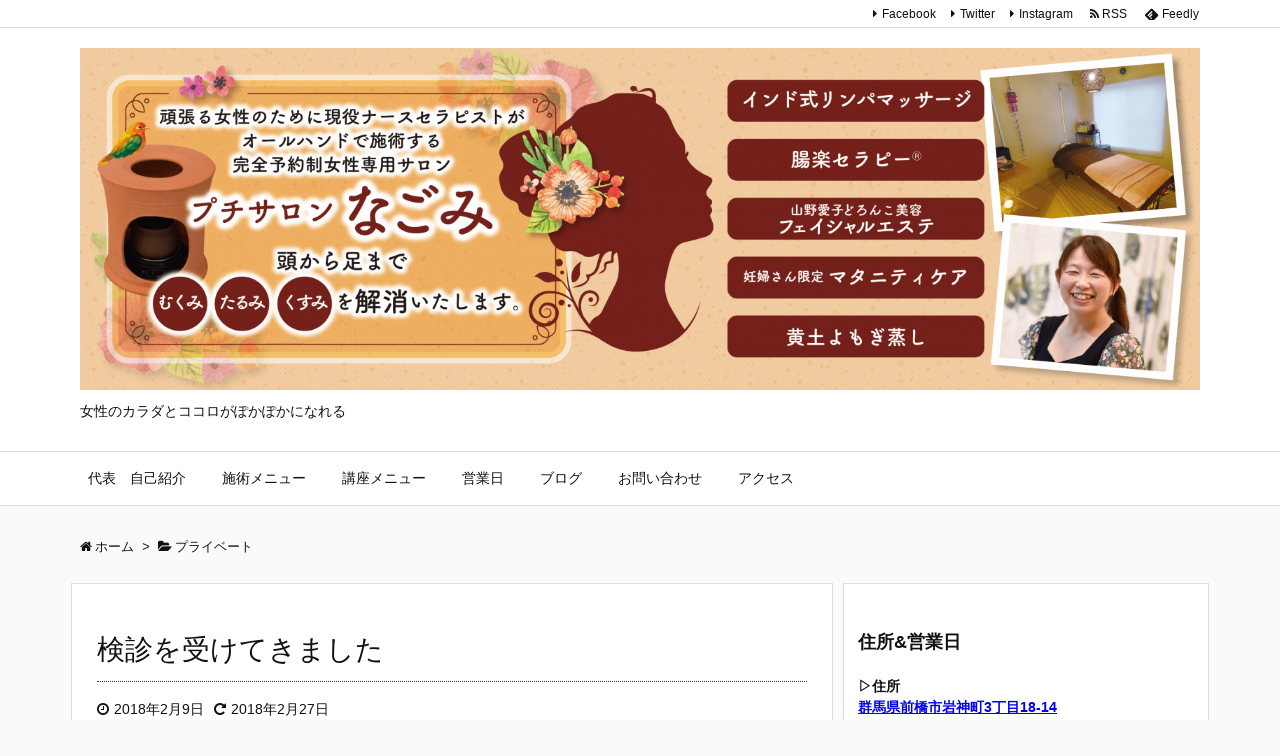

--- FILE ---
content_type: text/html; charset=UTF-8
request_url: https://nagomi-maebashi.com/2018/02/09/post-32/
body_size: 14378
content:
<!DOCTYPE html>
<html lang="ja" itemscope itemtype="http://schema.org/WebPage">
<head prefix="og: http://ogp.me/ns# article: http://ogp.me/ns/article# fb: http://ogp.me/ns/fb#">
<meta charset="UTF-8" />
<meta http-equiv="X-UA-Compatible" content="IE=edge" />
<meta name="viewport" content="width=device-width, initial-scale=1, user-scalable=yes" />
<title>検診を受けてきました | 群馬前橋　プチサロンなごみ</title>
<link rel='dns-prefetch' href='//ajax.googleapis.com' />
<link rel='dns-prefetch' href='//s0.wp.com' />
<link rel='dns-prefetch' href='//s.w.org' />
<meta name="description" content="こんにちは。 初めてのワードプレスでの投稿が検診話題ですが（笑） &nbsp; 今日は人生初めての乳がん検診に行ってきました。 時間がとれたので、子宮がん検診も！ 自分で自分を誉めたいっ。 &amp;nbsp..." />
<meta property="og:type" content="article" />
<meta property="og:url" content="https://nagomi-maebashi.com/2018/02/09/post-32/" />
<meta property="og:title" content="検診を受けてきました | 群馬前橋　プチサロンなごみ" />
<meta property="og:description" content="こんにちは。 初めてのワードプレスでの投稿が検診話題ですが（笑） &nbsp; 今日は人生初めての乳がん検診に行ってきました。 時間がとれたので、子宮がん検診も！ 自分で自分を誉め..." />
<meta property="og:image" content="https://i2.wp.com/nagomi-maebashi.com/wp-content/uploads/2018/02/image-1.jpeg?fit=400%2C299&ssl=1" />
<meta property="og:site_name" content="群馬前橋　プチサロンなごみ" />
<meta property="og:locale" content="ja_JP" />
<meta property="article:section" content="プライベート" />
<meta property="article:published_time" content="2018-02-09T15:45:31Z" />
<meta property="article:modified_time" content="2018-02-27T19:15:12Z" />
<meta name="twitter:card" content="summary" />
<meta name="twitter:domain" content="nagomi-maebashi.com" />
<link rel="canonical" href="https://nagomi-maebashi.com/2018/02/09/post-32/" />
<link rel='shortlink' href='https://wp.me/p9K4Qa-w' />
<link rel="pingback" href="https://nagomi-maebashi.com/xmlrpc.php" />
<link rel="author" href="https://nagomi-maebashi.com/author/nagomi/" />
<link rel="alternate" type="application/rss+xml" title="群馬前橋　プチサロンなごみ RSS Feed" href="https://nagomi-maebashi.com/feed/" />
<link rel="alternate" type="application/atom+xml" title="群馬前橋　プチサロンなごみ Atom Feed" href="https://nagomi-maebashi.com/feed/atom/" />
<link rel="preload" as="font" type="font/woff2" href="//nagomi-maebashi.com/wp-content/themes/luxeritas/fonts/fontawesome-webfont.woff2" crossorigin />
<link rel="preload" as="font" type="font/woff" href="//nagomi-maebashi.com/wp-content/themes/luxeritas/fonts/icomoon/fonts/icomoon.woff" crossorigin />
<link rel="icon" href="https://nagomi-maebashi.com/wp-content/themes/luxeritas/images/favicon.ico" />
<link rel="apple-touch-icon-precomposed" href="https://nagomi-maebashi.com/wp-content/themes/luxeritas/images/apple-touch-icon-precomposed.png" />
<link rel="stylesheet" id="luxe-css" href="//nagomi-maebashi.com/wp-content/themes/luxeritas/style.min.css?v=1768498820" media="all" />
<noscript><link rel="stylesheet" id="nav-css" href="//nagomi-maebashi.com/wp-content/themes/luxeritas/styles/nav.min.css?v=1768498820" media="all" /></noscript>
<noscript><link rel="stylesheet" id="async-css" href="//nagomi-maebashi.com/wp-content/themes/luxeritas/style.async.min.css?v=1768498820" media="all" /></noscript>
<link rel="stylesheet" id="contact-form-7-css" href="//nagomi-maebashi.com/wp-content/plugins/contact-form-7/includes/css/styles.css" media="all" />
<link rel="stylesheet" id="social-logos-css" href="//nagomi-maebashi.com/wp-content/plugins/jetpack/_inc/social-logos/social-logos.min.css" media="all" />
<link rel="stylesheet" id="jetpack_css-css" href="//nagomi-maebashi.com/wp-content/plugins/jetpack/css/jetpack.css" media="all" />
<script>if (document.location.protocol != "https:") {document.location = document.URL.replace(/^http:/i, "https:");}</script><script src="//ajax.googleapis.com/ajax/libs/jquery/1.12.4/jquery.min.js"></script>
<script>
/* <![CDATA[ */
var related_posts_js_options = {"post_heading":"h4"};
/* ]]> */
</script>
<script src="//nagomi-maebashi.com/wp-content/plugins/jetpack/_inc/build/related-posts/related-posts.min.js"></script>
<script src="//nagomi-maebashi.com/wp-content/themes/luxeritas/js/luxe.async.min.js?v=1768498820" async defer></script>
<script src="//nagomi-maebashi.com/wp-content/themes/luxeritas/js/luxe.min.js?v=1768498820" async defer></script>
<link rel='https://api.w.org/' href='https://nagomi-maebashi.com/wp-json/' />
<link rel="alternate" type="application/json+oembed" href="https://nagomi-maebashi.com/wp-json/oembed/1.0/embed?url=https%3A%2F%2Fnagomi-maebashi.com%2F2018%2F02%2F09%2Fpost-32%2F" />
<link rel="alternate" type="text/xml+oembed" href="https://nagomi-maebashi.com/wp-json/oembed/1.0/embed?url=https%3A%2F%2Fnagomi-maebashi.com%2F2018%2F02%2F09%2Fpost-32%2F&#038;format=xml" />

<link rel='dns-prefetch' href='//v0.wordpress.com'/>
<link rel='dns-prefetch' href='//widgets.wp.com'/>
<link rel='dns-prefetch' href='//s0.wp.com'/>
<link rel='dns-prefetch' href='//0.gravatar.com'/>
<link rel='dns-prefetch' href='//1.gravatar.com'/>
<link rel='dns-prefetch' href='//2.gravatar.com'/>
<link rel='dns-prefetch' href='//i0.wp.com'/>
<link rel='dns-prefetch' href='//i1.wp.com'/>
<link rel='dns-prefetch' href='//i2.wp.com'/>
<style>img#wpstats{display:none}</style>
<!-- Jetpack Open Graph Tags -->
<meta property="og:type" content="article" />
<meta property="og:title" content="検診を受けてきました" />
<meta property="og:url" content="https://nagomi-maebashi.com/2018/02/09/post-32/" />
<meta property="og:description" content="こんにちは。 初めてのワードプレスでの投稿が検診話題ですが（笑） &nbsp; 今日は人生初めての乳がん検診に&hellip;" />
<meta property="article:published_time" content="2018-02-09T06:45:31+00:00" />
<meta property="article:modified_time" content="2018-02-27T10:15:12+00:00" />
<meta property="og:site_name" content="群馬前橋　プチサロンなごみ" />
<meta property="og:image" content="https://i2.wp.com/nagomi-maebashi.com/wp-content/uploads/2018/02/image-1.jpeg?fit=400%2C299&amp;ssl=1" />
<meta property="og:image:width" content="400" />
<meta property="og:image:height" content="299" />
<meta property="og:locale" content="ja_JP" />
<meta name="twitter:text:title" content="検診を受けてきました" />
<meta name="twitter:image" content="https://i2.wp.com/nagomi-maebashi.com/wp-content/uploads/2018/02/image-1.jpeg?fit=400%2C299&#038;ssl=1&#038;w=640" />
<meta name="twitter:card" content="summary_large_image" />
		<script>
			window._wpemojiSettings = {"baseUrl":"https:\/\/s.w.org\/images\/core\/emoji\/2.4\/72x72\/","ext":".png","svgUrl":"https:\/\/s.w.org\/images\/core\/emoji\/2.4\/svg\/","svgExt":".svg","source":{"concatemoji":"https:\/\/nagomi-maebashi.com\/wp-includes\/js\/wp-emoji-release.min.js"}};
			!function(a,b,c){function d(a,b){var c=String.fromCharCode;l.clearRect(0,0,k.width,k.height),l.fillText(c.apply(this,a),0,0);var d=k.toDataURL();l.clearRect(0,0,k.width,k.height),l.fillText(c.apply(this,b),0,0);var e=k.toDataURL();return d===e}function e(a){var b;if(!l||!l.fillText)return!1;switch(l.textBaseline="top",l.font="600 32px Arial",a){case"flag":return!(b=d([55356,56826,55356,56819],[55356,56826,8203,55356,56819]))&&(b=d([55356,57332,56128,56423,56128,56418,56128,56421,56128,56430,56128,56423,56128,56447],[55356,57332,8203,56128,56423,8203,56128,56418,8203,56128,56421,8203,56128,56430,8203,56128,56423,8203,56128,56447]),!b);case"emoji":return b=d([55357,56692,8205,9792,65039],[55357,56692,8203,9792,65039]),!b}return!1}function f(a){var c=b.createElement("script");c.src=a,c.defer=c.type="text/javascript",b.getElementsByTagName("head")[0].appendChild(c)}var g,h,i,j,k=b.createElement("canvas"),l=k.getContext&&k.getContext("2d");for(j=Array("flag","emoji"),c.supports={everything:!0,everythingExceptFlag:!0},i=0;i<j.length;i++)c.supports[j[i]]=e(j[i]),c.supports.everything=c.supports.everything&&c.supports[j[i]],"flag"!==j[i]&&(c.supports.everythingExceptFlag=c.supports.everythingExceptFlag&&c.supports[j[i]]);c.supports.everythingExceptFlag=c.supports.everythingExceptFlag&&!c.supports.flag,c.DOMReady=!1,c.readyCallback=function(){c.DOMReady=!0},c.supports.everything||(h=function(){c.readyCallback()},b.addEventListener?(b.addEventListener("DOMContentLoaded",h,!1),a.addEventListener("load",h,!1)):(a.attachEvent("onload",h),b.attachEvent("onreadystatechange",function(){"complete"===b.readyState&&c.readyCallback()})),g=c.source||{},g.concatemoji?f(g.concatemoji):g.wpemoji&&g.twemoji&&(f(g.twemoji),f(g.wpemoji)))}(window,document,window._wpemojiSettings);
		</script>
		<style>img.wp-smiley,img.emoji{display: inline !important;border: none !important;box-shadow: none !important;height: 1em !important;width: 1em !important;margin: 0 .07em !important;vertical-align: -0.1em !important;background: none !important;padding: 0 !important}</style>
</head>
<body data-rsssl=1 class="post-template-default single single-post postid-32 single-format-standard">
<div id="header" itemscope itemtype="https://schema.org/WPHeader">
<header>
<div id="head-in">
<div class="head-cover">
<div class="info" itemscope itemtype="http://schema.org/WebSite">
<p class="sitename"><a href="https://nagomi-maebashi.com/" itemprop="url"><img src="https://nagomi-maebashi.com/wp-content/uploads/2018/02/cropped-1-1.png" alt="群馬前橋　プチサロンなごみ" width="1600" height="489" itemprop="image" srcset="https://i2.wp.com/nagomi-maebashi.com/wp-content/uploads/2018/02/cropped-1-1.png?w=1600&amp;ssl=1 1600w, https://i2.wp.com/nagomi-maebashi.com/wp-content/uploads/2018/02/cropped-1-1.png?resize=300%2C92&amp;ssl=1 300w, https://i2.wp.com/nagomi-maebashi.com/wp-content/uploads/2018/02/cropped-1-1.png?resize=768%2C235&amp;ssl=1 768w, https://i2.wp.com/nagomi-maebashi.com/wp-content/uploads/2018/02/cropped-1-1.png?resize=1024%2C313&amp;ssl=1 1024w, https://i2.wp.com/nagomi-maebashi.com/wp-content/uploads/2018/02/cropped-1-1.png?resize=982%2C300&amp;ssl=1 982w" sizes="(max-width: 1600px) 100vw, 1600px" /></a></p>
<meta itemprop="name about" content="群馬前橋　プチサロンなごみ" /><p class="desc" itemprop="alternativeHeadline">女性のカラダとココロがぽかぽかになれる</p>
</div><!--/.info-->
</div><!--/.head-cover-->
<nav itemscope itemtype="http://schema.org/SiteNavigationElement">
<div id="nav">
<div id="gnavi">
<div class="menu-%e3%83%a1%e3%83%8b%e3%83%a5%e3%83%bc%e3%83%90%e3%83%bc-container"><ul id="menu-%e3%83%a1%e3%83%8b%e3%83%a5%e3%83%bc%e3%83%90%e3%83%bc" class="menu clearfix"><li id="menu-item-183" class="menu-item menu-item-type-post_type menu-item-object-page menu-item-183"><a itemprop="url" href="https://nagomi-maebashi.com/page-8/"><span itemprop="name">代表　自己紹介</span></a></li>
<li id="menu-item-185" class="menu-item menu-item-type-post_type menu-item-object-page menu-item-185"><a itemprop="url" href="https://nagomi-maebashi.com/sample-page/"><span itemprop="name">施術メニュー</span></a></li>
<li id="menu-item-180" class="menu-item menu-item-type-post_type menu-item-object-page menu-item-180"><a itemprop="url" href="https://nagomi-maebashi.com/page-80/"><span itemprop="name">講座メニュー</span></a></li>
<li id="menu-item-186" class="menu-item menu-item-type-custom menu-item-object-custom menu-item-186"><a itemprop="url" href="https://www5.hp-ez.com/hp/home-nagomi/page9"><span itemprop="name">営業日</span></a></li>
<li id="menu-item-181" class="menu-item menu-item-type-post_type menu-item-object-page current_page_parent menu-item-181"><a itemprop="url" href="https://nagomi-maebashi.com/%e3%83%96%e3%83%ad%e3%82%b0/"><span itemprop="name">ブログ</span></a></li>
<li id="menu-item-182" class="menu-item menu-item-type-post_type menu-item-object-page menu-item-182"><a itemprop="url" href="https://nagomi-maebashi.com/page-9/"><span itemprop="name">お問い合わせ</span></a></li>
<li id="menu-item-187" class="menu-item menu-item-type-custom menu-item-object-custom menu-item-187"><a itemprop="url" href="https://www.omisejiman.net/petithomesalon-nagomi/sp/map.html"><span itemprop="name">アクセス</span></a></li>
</ul></div><div id="data-next" data-next="https://nagomi-maebashi.com/2018/02/13/post-86/"></div>
<ul class="mobile-nav">
<li class="mob-menu"><i class="fa fa-list fa-fw"></i><p>Menu</p></li>
<li class="mob-side"><i class="fa fa-exchange"></i><p>Sidebar</p></li>
<li class="mob-prev"><i>&laquo;</i><p>Prev</p></li>
<li class="mob-next"><i>&raquo;</i><p>Next</p></li>
<li class="mob-search"><i class="fa fa-search"></i><p>Search</p></li>
</ul>
</div><!--/#gnavi-->
<div class="cboth"></div>
</div><!--/#nav-->
<div class="band">
<div id="head-band">
<div class="band-menu">
<ul><li itemprop="name" id="menu-item-23" class="menu-item menu-item-type-custom menu-item-object-custom menu-item-23"><a itemprop="url" href="https://www.facebook.com/petithomesalon.nagomi">Facebook</a></li>
<li itemprop="name" id="menu-item-24" class="menu-item menu-item-type-custom menu-item-object-custom menu-item-24"><a itemprop="url" href="https://twitter.com/shiichan0510">Twitter</a></li>
<li itemprop="name" id="menu-item-25" class="menu-item menu-item-type-custom menu-item-object-custom menu-item-25"><a itemprop="url" href="https://www.instagram.com/shizukoootsuka/">Instagram</a></li>
<li><span class="snsf rss"><a href="https://nagomi-maebashi.com/feed/" target="_blank" title="RSS" rel="nofollow" itemprop="sameAs url">&nbsp;<i class="fa fa-rss"></i>&nbsp;<span class="fname">RSS</span>&nbsp;</a></span></li>
<li><span class="snsf feedly"><a href="//feedly.com/index.html#subscription/feed/https%3A%2F%2Fnagomi-maebashi.com%2Ffeed%2F" target="_blank" title="Feedly" rel="nofollow" itemprop="sameAs url">&nbsp;<i class="ico-feedly"></i>&nbsp;<span class="fname">Feedly</span>&nbsp;</a></span></li>
</ul>
</div>
</div><!--/#head-band-->
</div><!--/.band-->
</nav>
</div><!--/#head-in-->
</header>
</div><!--/#header-->
<div class="container">
<div itemprop="breadcrumb">
<ol id="breadcrumb" itemscope itemtype="http://schema.org/BreadcrumbList">
<li itemscope itemtype="http://schema.org/ListItem" itemprop="itemListElement"><i class="fa fa-home fa-fw"></i><a itemprop="item" href="https://nagomi-maebashi.com/"><span itemprop="name">ホーム</span></a><meta itemprop="position" content="1" /><i class="arrow">&gt;</i></li><li itemscope itemtype="http://schema.org/ListItem" itemprop="itemListElement"><i class="fa fa-folder-open"></i><a itemprop="item" href="https://nagomi-maebashi.com/category/%e3%83%97%e3%83%a9%e3%82%a4%e3%83%99%e3%83%bc%e3%83%88/"><span itemprop="name">プライベート</span></a><meta itemprop="position" content="2" /></li></ol><!--/breadcrumb-->
</div>
<div id="primary" class="clearfix">
<div id="main">
<main>
<article>
<div id="core" class="grid">
<div itemprop="mainEntityOfPage" id="post-32" class="post post-32 type-post status-publish format-standard has-post-thumbnail hentry category-4">
<h1 class="entry-title" itemprop="headline name">検診を受けてきました</h1>
<div class="clearfix">
<p class="meta"><i class="fa fa-clock-o"></i><span class="date published"><time class="entry-date updated" datetime="2018-02-09T15:45:31+00:00" itemprop="datePublished">2018年2月9日</time></span><i class="fa fa-repeat"></i><span class="date"><meta itemprop="dateModified" content="2018-02-27T19:15:12+00:00">2018年2月27日</span></p><aside>
<div id="sns-tops">
<div class="sns-c">
<ul class="snsb clearfix">
<!--twitter-->
<li class="twitter"><a href="//twitter.com/share?text=%E6%A4%9C%E8%A8%BA%E3%82%92%E5%8F%97%E3%81%91%E3%81%A6%E3%81%8D%E3%81%BE%E3%81%97%E3%81%9F%20%7C%20%E7%BE%A4%E9%A6%AC%E5%89%8D%E6%A9%8B%E3%80%80%E3%83%97%E3%83%81%E3%82%B5%E3%83%AD%E3%83%B3%E3%81%AA%E3%81%94%E3%81%BF&amp;url=https://nagomi-maebashi.com/2018/02/09/post-32/" title="Tweet" target="_blank" rel="nofollow"><i class="fa fa-twitter">&nbsp;</i><span class="snsname">Twitter</span></a></li>
<!--facebook-->
<li class="facebook"><a href="//www.facebook.com/sharer/sharer.php?u=https://nagomi-maebashi.com/2018/02/09/post-32/&amp;t=%E6%A4%9C%E8%A8%BA%E3%82%92%E5%8F%97%E3%81%91%E3%81%A6%E3%81%8D%E3%81%BE%E3%81%97%E3%81%9F%20%7C%20%E7%BE%A4%E9%A6%AC%E5%89%8D%E6%A9%8B%E3%80%80%E3%83%97%E3%83%81%E3%82%B5%E3%83%AD%E3%83%B3%E3%81%AA%E3%81%94%E3%81%BF" title="Share on Facebook" target="_blank" rel="nofollow"><i class="fa fa-facebook">&nbsp;</i><span class="snsname">Facebook</span></a></li>
<!--google+1-->
<li class="google"><a href="//plus.google.com/share?url=https://nagomi-maebashi.com/2018/02/09/post-32/" onclick="javascript:window.open(this.href, '', 'menubar=no,toolbar=no,resizable=yes,scrollbars=yes,height=600,width=600');return false;" title="Google+" target="_blank" rel="nofollow"><i class="fa fa-google-plus">&nbsp;</i><span class="snsname">Google+</span></a></li>
<!--linkedin-->
<li class="linkedin"><a href="//www.linkedin.com/shareArticle?mini=true&amp;url=https://nagomi-maebashi.com/2018/02/09/post-32/&amp;title=%E6%A4%9C%E8%A8%BA%E3%82%92%E5%8F%97%E3%81%91%E3%81%A6%E3%81%8D%E3%81%BE%E3%81%97%E3%81%9F%20%7C%20%E7%BE%A4%E9%A6%AC%E5%89%8D%E6%A9%8B%E3%80%80%E3%83%97%E3%83%81%E3%82%B5%E3%83%AD%E3%83%B3%E3%81%AA%E3%81%94%E3%81%BF&amp;summary=%E3%81%93%E3%82%93%E3%81%AB%E3%81%A1%E3%81%AF%E3%80%82%20%E5%88%9D%E3%82%81%E3%81%A6%E3%81%AE%E3%83%AF%E3%83%BC%E3%83%89%E3%83%97%E3%83%AC%E3%82%B9%E3%81%A7%E3%81%AE%E6%8A%95%E7%A8%BF%E3%81%8C%E6%A4%9C%E8%A8%BA%E8%A9%B1%E9%A1%8C%E3%81%A7%E3%81%99%E3%81%8C%EF%BC%88%E7%AC%91%EF%BC%89%20%26nbsp%3B%20%E4%BB%8A%E6%97%A5%E3%81%AF%E4%BA%BA%E7%94%9F%E5%88%9D%E3%82%81%E3%81%A6%E3%81%AE%E4%B9%B3%E3%81%8C%E3%82%93%E6%A4%9C%E8%A8%BA%E3%81%AB%E8%A1%8C%E3%81%A3%E3%81%A6%E3%81%8D%E3%81%BE%E3%81%97%E3%81%9F%E3%80%82%20%E6%99%82%E9%96%93%E3%81%8C%E3%81%A8%E3%82%8C%E3%81%9F%E3%81%AE%E3%81%A7%E3%80%81%E5%AD%90%E5%AE%AE%E3%81%8C%E3%82%93%E6%A4%9C%E8%A8%BA%E3%82%82%EF%BC%81%20%E8%87%AA%E5%88%86%E3%81%A7%E8%87%AA%E5%88%86%E3%82%92%E8%AA%89%E3%82%81%E3%81%9F%E3%81%84%E3%81%A3%E3%80%82%20%26amp%3Bnbsp..." title="Share on LinkedIn" target="_blank" rel="nofollow"><i class="fa fa-linkedin">&nbsp;</i><span class="snsname">LinkedIn</span></a></li>
<!--pocket-->
<li class="pocket"><a href="//getpocket.com/edit?url=https://nagomi-maebashi.com/2018/02/09/post-32/" title="Pocket: Read it Later" target="_blank" rel="nofollow"><i class="fa fa-get-pocket">&nbsp;</i><span class="snsname">Pocket</span></a></li>
</ul>
<div class="clearfix"></div>
</div>
</div>
</aside>
<!-- PRyC WP: Add custom content to top/bottom of post --><div id="pryc-wp-acctbop-top"><div style="background: #ffeeee; padding: 10px; border-radius: 10px; border: 2px dotted #ff0000; width: auto; margin-right: 6px; box-shadow: 5px 5px 5px #999;"><a href="https://nagomi-maebashi.com/sample-page/" class="external"><strong>◆施術メニュー</strong></a>/<strong><a href="https://nagomi-maebashi.com/page-80/" class="external">◆講座メニュー/</a></strong> <a style="text-decoration: underline; font-weight: bold; color: #0000ff;" href="http://www.omisejiman.net/petithomesalon-nagomi/sp/map.html" target="_blank" rel="noopener" class="external">◆アクセス</a>/<a style="text-decoration: underline; font-weight: bold; color: #0000ff;" href="http://www5.hp-ez.com/hp/home-nagomi/page9" target="_blank" rel="noopener" class="external">◆営業日</a>/<a style="text-decoration: underline; font-weight: bold; color: #0000ff;" href="http://www.omisejiman.net/petithomesalon-nagomi/sp/contact.html" target="_blank" rel="noopener" class="external">◆ご予約・お問い合わせ</a></div>
 <br/>
 <br/> 
<div style="height: 12px;"><span style="margin-left: 8px; padding: 6px 10px; background: #ff9933; color: #ffffff; font-weight: bold; border-radius: 5px; -webkit-border-radius: 5px; -moz-border-radius: 5px;">軸を整える骨盤ケアエクササイズ</span></div>
<div style="border: 2px solid #ff9933; padding: 25px 12px 10px; font-size: 0.85em; border-radius: 5px; -webkit-border-radius: 5px; -moz-border-radius: 5px;">

只今、お休み中です
<br/>
<strong><a href="https://nagomi-maebashi.com/2018/02/11/post-46/" class="external">詳細はこちらです！</a></strong>

</div>
 

<br/>  
<br/> 
<a style="text-decoration: underline; font-weight: bold; color: #0000ff;" href="http://www.omisejiman.net/petithomesalon-nagomi/sp/" target="_blank" rel="noopener" class="external">プチサロンなごみのホームページはこちら！</a>
 <br/>
 <br/>
群馬 前橋　インド式リンパトリートメント、腸楽セラピー®︎、黄土漢方よもぎ蒸しが大人気サロンのナースセラピスト 大塚 しず子です。</div><!-- /PRyC WP: Add custom content to top/bottom of post --><p>こんにちは。</p>
<p>初めてのワードプレスでの投稿が検診話題ですが（笑）</p>
<p>&nbsp;</p>
<p>今日は人生初めての乳がん検診に行ってきました。</p>
<p>時間がとれたので、子宮がん検診も！</p>
<p>自分で自分を誉めたいっ。</p>
<p>&nbsp;</p>
<p><img data-attachment-id="34" data-permalink="https://nagomi-maebashi.com/page-7/image-2/" data-orig-file="https://i2.wp.com/nagomi-maebashi.com/wp-content/uploads/2018/02/image-1.jpeg?fit=400%2C299&amp;ssl=1" data-orig-size="400,299" data-comments-opened="1" data-image-meta="{&quot;aperture&quot;:&quot;0&quot;,&quot;credit&quot;:&quot;&quot;,&quot;camera&quot;:&quot;&quot;,&quot;caption&quot;:&quot;&quot;,&quot;created_timestamp&quot;:&quot;0&quot;,&quot;copyright&quot;:&quot;&quot;,&quot;focal_length&quot;:&quot;0&quot;,&quot;iso&quot;:&quot;0&quot;,&quot;shutter_speed&quot;:&quot;0&quot;,&quot;title&quot;:&quot;&quot;,&quot;orientation&quot;:&quot;0&quot;}" data-image-title="image" data-image-description="" data-medium-file="https://i2.wp.com/nagomi-maebashi.com/wp-content/uploads/2018/02/image-1.jpeg?fit=300%2C224&amp;ssl=1" data-large-file="https://i2.wp.com/nagomi-maebashi.com/wp-content/uploads/2018/02/image-1.jpeg?fit=400%2C299&amp;ssl=1" class="alignnone size-medium wp-image-34" src="https://i2.wp.com/nagomi-maebashi.com/wp-content/uploads/2018/02/image-1-300x224.jpeg?resize=300%2C224" alt="" width="300" height="224" srcset="https://i2.wp.com/nagomi-maebashi.com/wp-content/uploads/2018/02/image-1.jpeg?resize=300%2C224&amp;ssl=1 300w, https://i2.wp.com/nagomi-maebashi.com/wp-content/uploads/2018/02/image-1.jpeg?w=400&amp;ssl=1 400w" sizes="(max-width: 300px) 100vw, 300px" data-recalc-dims="1" /></p>
<p>看護師をしている私がいうのもなんですが怖くてずっと行けなかったんです。</p>
<p>勇気をだして、ココロがほっとしました。</p>
<p>&nbsp;</p>
<p>まだがん検診を受けたことがない方はぜひ勇気を出して行ってみましょうっか。</p>
<!-- PRyC WP: Add custom content to top/bottom of post --><div id="pryc-wp-acctbop-bottom">今日もブログをお読み頂きありがとうございます。
<br/>
<br/>
<br/>
<strong><span style="font-size: medium;">群馬前橋　腸活・温活・妊活応援・布ナプキンアドバイザー®のナースセラピスト大塚しず子でした</span></strong>
<br/>
<br/>



<br/>
<br/>
<div style="border: 2px dotted #ff9933; padding: 10px;"><center><span style="color: #ff0000;">☆LINEであなたにとって元気・笑顔になれる情報と営業日や講座開催情報などを配信しています。ぜひご登録してください☆</span>
<br/>
<a href="https://line.me/ti/p/%40bqi2641i" class="external"><img src="https://i2.wp.com/biz.line.naver.jp/line_business/img/btn/addfriends_ja.png?h=36" alt="友だち追加数" border="0" data-recalc-dims="1" /></a></center>
<center>↑クリックでご登録できます</center></div>
<br/> 
<div style="background: #FFE4B5; position: relative; font-weight: normal; text-decoration: none; margin: 5px; border-radius: 5px; box-shadow: 4px 4px 5px #FFA07A; padding: 10px;">
<div><strong><font size="5">群馬前橋 黄土漢方よもぎ蒸しとリンパケア
<br/>
プチサロンなごみ</font>
<br/>
<br/>
●群馬県前橋市岩神町3丁目18ー14
<br/>
（群馬大学病院 車で1分・敷島公園 車で3分）</strong>
<br/>
<br/>
<a style="text-decoration: underline; font-weight: bold; color: #0000ff;" href="https://nagomi-maebashi.com/sample-page/" target="_blank" rel="noopener" class="external">◆サロンメニュー</a>
<br/>
<br/>
<a style="text-decoration: underline; font-weight: bold; color: #0000ff;" href="http://ameblo.jp/nagomi-ninpusan" target="_blank" rel="noopener" class="external">◆妊婦さん限定メニュー</a>
<br/>
<br/>
<strong><a href="https://nagomi-maebashi.com/page-80/" class="external">◆講座メニュー</a></strong>
<br/>
<br/>
<a style="text-decoration: underline; font-weight: bold; color: #0000ff;" href="http://www.omisejiman.net/petithomesalon-nagomi/sp/map.html" target="_blank" rel="noopener" class="external">◆アクセス</a>
<br/>
<br/>
<a style="text-decoration: underline; font-weight: bold; color: #0000ff;" href="http://www5.hp-ez.com/hp/home-nagomi/page9" target="_blank" rel="noopener" class="external">◆営業日</a>
<br/>
<br/>
<a style="text-decoration: underline; font-weight: bold; color: #0000ff;" href="http://www.omisejiman.net/petithomesalon-nagomi/sp/contact.html" target="_blank" rel="noopener" class="external">◆ご予約・お問い合わせ</a>
<br/>
<br/>
<a style="text-decoration: underline; font-weight: bold; color: #0000ff;" href="http://ameblo.jp/petithomesalon-nagomi/entry-11482052272.html" target="_blank" rel="noopener" class="external">◆セラピストの紹介</a>
<br/>
<br/>
<a style="text-decoration: underline; font-weight: bold; color: #0000ff;" href="http://ameblo.jp/petithomesalon-nagomi/entry-12259994712.html" target="_blank" rel="noopener" class="external">●託児ご希望のかたへ</a>
<br/>
<br/>
<img src="https://i1.wp.com/emoji.ameba.jp/img/user/bl/blue-pearl66/10648.gif" alt="携帯電話" border="0" data-recalc-dims="1" /><a href="tel:09079494285"><span style="font-size: medium;"><span style="color: #0000ff;"><strong><u>090-7949-4285</u></strong></span></span></a>
<br/>
お気軽にお電話ください。
<br/>
<img src="https://i2.wp.com/emoji.ameba.jp/img/user/ka/kana77kana/72593.gif" alt="ラブメール" border="0" data-recalc-dims="1" /><a href="mailto:nagomi.ootsuka@gmail.com"><strong>nagomi.ootsuka@gmail.com</strong></a>
<br/>
メールでのお問い合わせもお気軽にどうぞ。

</div>
</div>
<div></div>
<br/>
<br/>
<span style="font-size: medium;"><strong>前橋だけでなく伊勢崎・高崎・吉岡・渋川・玉村、遠くは東京都内・足利・桐生・太田・邑楽・館林・藤岡・みどり市・みなかみ・中之条・嬬恋</strong></span><span style="font-size: medium;">からもご来店頂いています。</span>
<br/>
<br/>
<span style="font-size: medium;"><strong>妊婦さん限定マタニティケア</strong>も人気です!!安心しておまかせください。</span>
<br/>
<br/>
<br/>
<br/>
</div><!-- /PRyC WP: Add custom content to top/bottom of post --><div class="sharedaddy sd-sharing-enabled"><div class="robots-nocontent sd-block sd-social sd-social-icon sd-sharing"><h3 class="sd-title">共有:</h3><div class="sd-content"><ul><li class="share-twitter"><a rel="nofollow" data-shared="sharing-twitter-32" class="share-twitter sd-button share-icon no-text" href="https://nagomi-maebashi.com/2018/02/09/post-32/?share=twitter" target="_blank" title="クリックして Twitter で共有"><span></span><span class="sharing-screen-reader-text">クリックして Twitter で共有 (新しいウィンドウで開きます)</span></a></li><li class="share-facebook"><a rel="nofollow" data-shared="sharing-facebook-32" class="share-facebook sd-button share-icon no-text" href="https://nagomi-maebashi.com/2018/02/09/post-32/?share=facebook" target="_blank" title="Facebook で共有するにはクリックしてください"><span></span><span class="sharing-screen-reader-text">Facebook で共有するにはクリックしてください (新しいウィンドウで開きます)</span></a></li><li class="share-google-plus-1"><a rel="nofollow" data-shared="sharing-google-32" class="share-google-plus-1 sd-button share-icon no-text" href="https://nagomi-maebashi.com/2018/02/09/post-32/?share=google-plus-1" target="_blank" title="クリックして Google+ で共有"><span></span><span class="sharing-screen-reader-text">クリックして Google+ で共有 (新しいウィンドウで開きます)</span></a></li><li class="share-end"></li></ul></div></div></div><div class='sharedaddy sd-block sd-like jetpack-likes-widget-wrapper jetpack-likes-widget-unloaded' id='like-post-wrapper-143968722-32-696926851d6a8' data-src='https://widgets.wp.com/likes/#blog_id=143968722&amp;post_id=32&amp;origin=nagomi-maebashi.com&amp;obj_id=143968722-32-696926851d6a8' data-name='like-post-frame-143968722-32-696926851d6a8'><h3 class="sd-title">いいね:</h3><div class='likes-widget-placeholder post-likes-widget-placeholder' style='height: 55px;'><span class='button'><span>いいね</span></span> <span class="loading">読み込み中...</span></div><span class='sd-text-color'></span><a class='sd-link-color'></a></div>
<div id='jp-relatedposts' class='jp-relatedposts' >
	<h3 class="jp-relatedposts-headline"><em>関連</em></h3>
</div></div>
<div class="meta-box">
<p class="meta meta-u"><i class="fa fa-folder"></i><span class="category" itemprop="keywords"><a href="https://nagomi-maebashi.com/category/%e3%83%97%e3%83%a9%e3%82%a4%e3%83%99%e3%83%bc%e3%83%88/">プライベート</a></span></p><p class="vcard author"><i class="fa fa-pencil"></i>Posted by <span class="fn" itemprop="editor author creator copyrightHolder"><a href="https://nagomi-maebashi.com/author/nagomi/">なごみ</a></span></p>
</div><!--/.meta-box-->
<hr /></div><!--/.post-->
<aside>
<div class="sns-msg" ><h2>よろしければシェアお願いします</h2></div>
<aside>
<div id="sns-bottoms">
<div class="sns-c">
<ul class="snsb clearfix">
<!--twitter-->
<li class="twitter"><a href="//twitter.com/share?text=%E6%A4%9C%E8%A8%BA%E3%82%92%E5%8F%97%E3%81%91%E3%81%A6%E3%81%8D%E3%81%BE%E3%81%97%E3%81%9F%20%7C%20%E7%BE%A4%E9%A6%AC%E5%89%8D%E6%A9%8B%E3%80%80%E3%83%97%E3%83%81%E3%82%B5%E3%83%AD%E3%83%B3%E3%81%AA%E3%81%94%E3%81%BF&amp;url=https://nagomi-maebashi.com/2018/02/09/post-32/" title="Tweet" target="_blank" rel="nofollow"><i class="fa fa-twitter">&nbsp;</i><span class="snsname">Twitter</span></a></li>
<!--facebook-->
<li class="facebook"><a href="//www.facebook.com/sharer/sharer.php?u=https://nagomi-maebashi.com/2018/02/09/post-32/&amp;t=%E6%A4%9C%E8%A8%BA%E3%82%92%E5%8F%97%E3%81%91%E3%81%A6%E3%81%8D%E3%81%BE%E3%81%97%E3%81%9F%20%7C%20%E7%BE%A4%E9%A6%AC%E5%89%8D%E6%A9%8B%E3%80%80%E3%83%97%E3%83%81%E3%82%B5%E3%83%AD%E3%83%B3%E3%81%AA%E3%81%94%E3%81%BF" title="Share on Facebook" target="_blank" rel="nofollow"><i class="fa fa-facebook">&nbsp;</i><span class="snsname">Facebook</span></a></li>
<!--google+1-->
<li class="google"><a href="//plus.google.com/share?url=https://nagomi-maebashi.com/2018/02/09/post-32/" onclick="javascript:window.open(this.href, '', 'menubar=no,toolbar=no,resizable=yes,scrollbars=yes,height=600,width=600');return false;" title="Google+" target="_blank" rel="nofollow"><i class="fa fa-google-plus">&nbsp;</i><span class="snsname">Google+</span></a></li>
<!--linkedin-->
<li class="linkedin"><a href="//www.linkedin.com/shareArticle?mini=true&amp;url=https://nagomi-maebashi.com/2018/02/09/post-32/&amp;title=%E6%A4%9C%E8%A8%BA%E3%82%92%E5%8F%97%E3%81%91%E3%81%A6%E3%81%8D%E3%81%BE%E3%81%97%E3%81%9F%20%7C%20%E7%BE%A4%E9%A6%AC%E5%89%8D%E6%A9%8B%E3%80%80%E3%83%97%E3%83%81%E3%82%B5%E3%83%AD%E3%83%B3%E3%81%AA%E3%81%94%E3%81%BF&amp;summary=%E3%81%93%E3%82%93%E3%81%AB%E3%81%A1%E3%81%AF%E3%80%82%20%E5%88%9D%E3%82%81%E3%81%A6%E3%81%AE%E3%83%AF%E3%83%BC%E3%83%89%E3%83%97%E3%83%AC%E3%82%B9%E3%81%A7%E3%81%AE%E6%8A%95%E7%A8%BF%E3%81%8C%E6%A4%9C%E8%A8%BA%E8%A9%B1%E9%A1%8C%E3%81%A7%E3%81%99%E3%81%8C%EF%BC%88%E7%AC%91%EF%BC%89%20%26nbsp%3B%20%E4%BB%8A%E6%97%A5%E3%81%AF%E4%BA%BA%E7%94%9F%E5%88%9D%E3%82%81%E3%81%A6%E3%81%AE%E4%B9%B3%E3%81%8C%E3%82%93%E6%A4%9C%E8%A8%BA%E3%81%AB%E8%A1%8C%E3%81%A3%E3%81%A6%E3%81%8D%E3%81%BE%E3%81%97%E3%81%9F%E3%80%82%20%E6%99%82%E9%96%93%E3%81%8C%E3%81%A8%E3%82%8C%E3%81%9F%E3%81%AE%E3%81%A7%E3%80%81%E5%AD%90%E5%AE%AE%E3%81%8C%E3%82%93%E6%A4%9C%E8%A8%BA%E3%82%82%EF%BC%81%20%E8%87%AA%E5%88%86%E3%81%A7%E8%87%AA%E5%88%86%E3%82%92%E8%AA%89%E3%82%81%E3%81%9F%E3%81%84%E3%81%A3%E3%80%82%20%26amp%3Bnbsp..." title="Share on LinkedIn" target="_blank" rel="nofollow"><i class="fa fa-linkedin">&nbsp;</i><span class="snsname">LinkedIn</span></a></li>
<!--pocket-->
<li class="pocket"><a href="//getpocket.com/edit?url=https://nagomi-maebashi.com/2018/02/09/post-32/" title="Pocket: Read it Later" target="_blank" rel="nofollow"><i class="fa fa-get-pocket">&nbsp;</i><span class="snsname">Pocket</span></a></li>
</ul>
<div class="clearfix"></div>
</div>
</div>
</aside>
</aside>
</div><!--/#core-->
<aside>
<div id="pnavi" class="grid">
<div class="next"><a href="https://nagomi-maebashi.com/2018/02/13/post-86/" rel="next"><img width="800" height="1068" src="https://nagomi-maebashi.com/wp-content/uploads/2018/02/image-4.jpg" class="attachment-thumb100 size-thumb100 wp-post-image" alt="" srcset="https://i1.wp.com/nagomi-maebashi.com/wp-content/uploads/2018/02/image-4.jpg?w=800&amp;ssl=1 800w, https://i1.wp.com/nagomi-maebashi.com/wp-content/uploads/2018/02/image-4.jpg?resize=225%2C300&amp;ssl=1 225w, https://i1.wp.com/nagomi-maebashi.com/wp-content/uploads/2018/02/image-4.jpg?resize=768%2C1025&amp;ssl=1 768w, https://i1.wp.com/nagomi-maebashi.com/wp-content/uploads/2018/02/image-4.jpg?resize=767%2C1024&amp;ssl=1 767w" sizes="(max-width: 800px) 100vw, 800px" data-attachment-id="87" data-permalink="https://nagomi-maebashi.com/2018/02/13/post-86/image-9/" data-orig-file="https://i1.wp.com/nagomi-maebashi.com/wp-content/uploads/2018/02/image-4.jpg?fit=800%2C1068&amp;ssl=1" data-orig-size="800,1068" data-comments-opened="1" data-image-meta="{&quot;aperture&quot;:&quot;0&quot;,&quot;credit&quot;:&quot;&quot;,&quot;camera&quot;:&quot;&quot;,&quot;caption&quot;:&quot;&quot;,&quot;created_timestamp&quot;:&quot;0&quot;,&quot;copyright&quot;:&quot;&quot;,&quot;focal_length&quot;:&quot;0&quot;,&quot;iso&quot;:&quot;0&quot;,&quot;shutter_speed&quot;:&quot;0&quot;,&quot;title&quot;:&quot;&quot;,&quot;orientation&quot;:&quot;1&quot;}" data-image-title="image" data-image-description="" data-medium-file="https://i1.wp.com/nagomi-maebashi.com/wp-content/uploads/2018/02/image-4.jpg?fit=225%2C300&amp;ssl=1" data-large-file="https://i1.wp.com/nagomi-maebashi.com/wp-content/uploads/2018/02/image-4.jpg?fit=767%2C1024&amp;ssl=1" /><div class="ntitle">【明日21時〆切】プチファスティングde腸を休めてダイエットワーク</div><div class="next-arrow"><i class="fa fa-arrow-right pull-right"></i>Next</div></a></div>
<div class="prev"><a href="https://nagomi-maebashi.com/"><i class="fa fa-home navi-home"></i><div class="prev-arrow"><i class="fa fa-arrow-left pull-right"></i>Home</div></a></div>
</div><!--/.pnavi-->
<div id="related-box" class="grid">
<h2 class="related"><i class="fa fa-th-list"></i>関連記事</h2>
<div id="related">
<div class="toc clearfix">
<div class="term"><a href="https://nagomi-maebashi.com/2020/03/19/post-1464/"><img width="100" height="100" src="https://nagomi-maebashi.com/wp-content/uploads/2020/03/AFE63403-F374-4BA7-8363-A49D581EAD7D-100x100.jpeg" class="attachment-thumb100 size-thumb100 wp-post-image" alt="" srcset="https://i0.wp.com/nagomi-maebashi.com/wp-content/uploads/2020/03/AFE63403-F374-4BA7-8363-A49D581EAD7D.jpeg?resize=100%2C100&amp;ssl=1 100w, https://i0.wp.com/nagomi-maebashi.com/wp-content/uploads/2020/03/AFE63403-F374-4BA7-8363-A49D581EAD7D.jpeg?resize=150%2C150&amp;ssl=1 150w, https://i0.wp.com/nagomi-maebashi.com/wp-content/uploads/2020/03/AFE63403-F374-4BA7-8363-A49D581EAD7D.jpeg?resize=300%2C300&amp;ssl=1 300w, https://i0.wp.com/nagomi-maebashi.com/wp-content/uploads/2020/03/AFE63403-F374-4BA7-8363-A49D581EAD7D.jpeg?resize=768%2C768&amp;ssl=1 768w, https://i0.wp.com/nagomi-maebashi.com/wp-content/uploads/2020/03/AFE63403-F374-4BA7-8363-A49D581EAD7D.jpeg?resize=1024%2C1024&amp;ssl=1 1024w, https://i0.wp.com/nagomi-maebashi.com/wp-content/uploads/2020/03/AFE63403-F374-4BA7-8363-A49D581EAD7D.jpeg?resize=75%2C75&amp;ssl=1 75w, https://i0.wp.com/nagomi-maebashi.com/wp-content/uploads/2020/03/AFE63403-F374-4BA7-8363-A49D581EAD7D.jpeg?resize=530%2C530&amp;ssl=1 530w, https://i0.wp.com/nagomi-maebashi.com/wp-content/uploads/2020/03/AFE63403-F374-4BA7-8363-A49D581EAD7D.jpeg?resize=565%2C565&amp;ssl=1 565w, https://i0.wp.com/nagomi-maebashi.com/wp-content/uploads/2020/03/AFE63403-F374-4BA7-8363-A49D581EAD7D.jpeg?resize=710%2C710&amp;ssl=1 710w, https://i0.wp.com/nagomi-maebashi.com/wp-content/uploads/2020/03/AFE63403-F374-4BA7-8363-A49D581EAD7D.jpeg?resize=725%2C725&amp;ssl=1 725w, https://i0.wp.com/nagomi-maebashi.com/wp-content/uploads/2020/03/AFE63403-F374-4BA7-8363-A49D581EAD7D.jpeg?w=2000&amp;ssl=1 2000w" sizes="(max-width: 100px) 100vw, 100px" data-attachment-id="1465" data-permalink="https://nagomi-maebashi.com/2020/03/19/post-1464/afe63403-f374-4ba7-8363-a49d581ead7d/" data-orig-file="https://i0.wp.com/nagomi-maebashi.com/wp-content/uploads/2020/03/AFE63403-F374-4BA7-8363-A49D581EAD7D.jpeg?fit=2048%2C2048&amp;ssl=1" data-orig-size="2048,2048" data-comments-opened="1" data-image-meta="{&quot;aperture&quot;:&quot;2.2&quot;,&quot;credit&quot;:&quot;&quot;,&quot;camera&quot;:&quot;foodie&quot;,&quot;caption&quot;:&quot;&quot;,&quot;created_timestamp&quot;:&quot;1583952315&quot;,&quot;copyright&quot;:&quot;&quot;,&quot;focal_length&quot;:&quot;4.15&quot;,&quot;iso&quot;:&quot;80&quot;,&quot;shutter_speed&quot;:&quot;0.033333333333333&quot;,&quot;title&quot;:&quot;&quot;,&quot;orientation&quot;:&quot;0&quot;}" data-image-title="AFE63403-F374-4BA7-8363-A49D581EAD7D" data-image-description="" data-medium-file="https://i0.wp.com/nagomi-maebashi.com/wp-content/uploads/2020/03/AFE63403-F374-4BA7-8363-A49D581EAD7D.jpeg?fit=300%2C300&amp;ssl=1" data-large-file="https://i0.wp.com/nagomi-maebashi.com/wp-content/uploads/2020/03/AFE63403-F374-4BA7-8363-A49D581EAD7D.jpeg?fit=1024%2C1024&amp;ssl=1" /></a>
</div>
<div class="excerpt">
<h3><a href="https://nagomi-maebashi.com/2020/03/19/post-1464/">気分転換がおいしい食べ物</a></h3>
<p>&nbsp; おはようございます。 学校が休校になってだいぶ経ちますね〜。 我が ...</p>
</div>
</div>
<div class="toc clearfix">
<div class="term"><a href="https://nagomi-maebashi.com/2018/12/26/post-806/"><img width="100" height="100" src="https://nagomi-maebashi.com/wp-content/uploads/2018/12/F00474B8-9D5E-482D-910E-C7B1A98F61AF-100x100.jpeg" class="attachment-thumb100 size-thumb100 wp-post-image" alt="" srcset="https://i1.wp.com/nagomi-maebashi.com/wp-content/uploads/2018/12/F00474B8-9D5E-482D-910E-C7B1A98F61AF.jpeg?resize=100%2C100&amp;ssl=1 100w, https://i1.wp.com/nagomi-maebashi.com/wp-content/uploads/2018/12/F00474B8-9D5E-482D-910E-C7B1A98F61AF.jpeg?resize=150%2C150&amp;ssl=1 150w, https://i1.wp.com/nagomi-maebashi.com/wp-content/uploads/2018/12/F00474B8-9D5E-482D-910E-C7B1A98F61AF.jpeg?resize=300%2C300&amp;ssl=1 300w, https://i1.wp.com/nagomi-maebashi.com/wp-content/uploads/2018/12/F00474B8-9D5E-482D-910E-C7B1A98F61AF.jpeg?resize=768%2C768&amp;ssl=1 768w, https://i1.wp.com/nagomi-maebashi.com/wp-content/uploads/2018/12/F00474B8-9D5E-482D-910E-C7B1A98F61AF.jpeg?resize=1024%2C1024&amp;ssl=1 1024w, https://i1.wp.com/nagomi-maebashi.com/wp-content/uploads/2018/12/F00474B8-9D5E-482D-910E-C7B1A98F61AF.jpeg?resize=75%2C75&amp;ssl=1 75w, https://i1.wp.com/nagomi-maebashi.com/wp-content/uploads/2018/12/F00474B8-9D5E-482D-910E-C7B1A98F61AF.jpeg?resize=530%2C530&amp;ssl=1 530w, https://i1.wp.com/nagomi-maebashi.com/wp-content/uploads/2018/12/F00474B8-9D5E-482D-910E-C7B1A98F61AF.jpeg?resize=565%2C565&amp;ssl=1 565w, https://i1.wp.com/nagomi-maebashi.com/wp-content/uploads/2018/12/F00474B8-9D5E-482D-910E-C7B1A98F61AF.jpeg?resize=710%2C710&amp;ssl=1 710w, https://i1.wp.com/nagomi-maebashi.com/wp-content/uploads/2018/12/F00474B8-9D5E-482D-910E-C7B1A98F61AF.jpeg?resize=725%2C725&amp;ssl=1 725w, https://i1.wp.com/nagomi-maebashi.com/wp-content/uploads/2018/12/F00474B8-9D5E-482D-910E-C7B1A98F61AF.jpeg?w=2000&amp;ssl=1 2000w, https://i1.wp.com/nagomi-maebashi.com/wp-content/uploads/2018/12/F00474B8-9D5E-482D-910E-C7B1A98F61AF.jpeg?w=3000&amp;ssl=1 3000w" sizes="(max-width: 100px) 100vw, 100px" data-attachment-id="804" data-permalink="https://nagomi-maebashi.com/2018/12/26/post-806/f00474b8-9d5e-482d-910e-c7b1a98f61af/" data-orig-file="https://i1.wp.com/nagomi-maebashi.com/wp-content/uploads/2018/12/F00474B8-9D5E-482D-910E-C7B1A98F61AF.jpeg?fit=3024%2C3024&amp;ssl=1" data-orig-size="3024,3024" data-comments-opened="1" data-image-meta="{&quot;aperture&quot;:&quot;0&quot;,&quot;credit&quot;:&quot;&quot;,&quot;camera&quot;:&quot;foodie&quot;,&quot;caption&quot;:&quot;&quot;,&quot;created_timestamp&quot;:&quot;1545847729&quot;,&quot;copyright&quot;:&quot;&quot;,&quot;focal_length&quot;:&quot;0&quot;,&quot;iso&quot;:&quot;0&quot;,&quot;shutter_speed&quot;:&quot;0&quot;,&quot;title&quot;:&quot;&quot;,&quot;orientation&quot;:&quot;1&quot;}" data-image-title="F00474B8-9D5E-482D-910E-C7B1A98F61AF" data-image-description="" data-medium-file="https://i1.wp.com/nagomi-maebashi.com/wp-content/uploads/2018/12/F00474B8-9D5E-482D-910E-C7B1A98F61AF.jpeg?fit=300%2C300&amp;ssl=1" data-large-file="https://i1.wp.com/nagomi-maebashi.com/wp-content/uploads/2018/12/F00474B8-9D5E-482D-910E-C7B1A98F61AF.jpeg?fit=1024%2C1024&amp;ssl=1" /></a>
</div>
<div class="excerpt">
<h3><a href="https://nagomi-maebashi.com/2018/12/26/post-806/">私の今年の漢字一文字は・・・・</a></h3>
<p>&nbsp; こんばんは。 たった今、我が家の話題・・・ 自分にとって今年の漢字 ...</p>
</div>
</div>
<div class="toc clearfix">
<div class="term"><a href="https://nagomi-maebashi.com/2020/02/23/post-1451/"><img width="100" height="100" src="https://nagomi-maebashi.com/wp-content/uploads/2020/02/7811B005-8D6E-4E7C-A3E3-F49BD06F866A-100x100.jpeg" class="attachment-thumb100 size-thumb100 wp-post-image" alt="" srcset="https://i2.wp.com/nagomi-maebashi.com/wp-content/uploads/2020/02/7811B005-8D6E-4E7C-A3E3-F49BD06F866A.jpeg?resize=100%2C100&amp;ssl=1 100w, https://i2.wp.com/nagomi-maebashi.com/wp-content/uploads/2020/02/7811B005-8D6E-4E7C-A3E3-F49BD06F866A.jpeg?resize=150%2C150&amp;ssl=1 150w, https://i2.wp.com/nagomi-maebashi.com/wp-content/uploads/2020/02/7811B005-8D6E-4E7C-A3E3-F49BD06F866A.jpeg?resize=300%2C300&amp;ssl=1 300w, https://i2.wp.com/nagomi-maebashi.com/wp-content/uploads/2020/02/7811B005-8D6E-4E7C-A3E3-F49BD06F866A.jpeg?resize=768%2C768&amp;ssl=1 768w, https://i2.wp.com/nagomi-maebashi.com/wp-content/uploads/2020/02/7811B005-8D6E-4E7C-A3E3-F49BD06F866A.jpeg?resize=1024%2C1024&amp;ssl=1 1024w, https://i2.wp.com/nagomi-maebashi.com/wp-content/uploads/2020/02/7811B005-8D6E-4E7C-A3E3-F49BD06F866A.jpeg?resize=75%2C75&amp;ssl=1 75w, https://i2.wp.com/nagomi-maebashi.com/wp-content/uploads/2020/02/7811B005-8D6E-4E7C-A3E3-F49BD06F866A.jpeg?resize=530%2C530&amp;ssl=1 530w, https://i2.wp.com/nagomi-maebashi.com/wp-content/uploads/2020/02/7811B005-8D6E-4E7C-A3E3-F49BD06F866A.jpeg?resize=565%2C565&amp;ssl=1 565w, https://i2.wp.com/nagomi-maebashi.com/wp-content/uploads/2020/02/7811B005-8D6E-4E7C-A3E3-F49BD06F866A.jpeg?resize=710%2C710&amp;ssl=1 710w, https://i2.wp.com/nagomi-maebashi.com/wp-content/uploads/2020/02/7811B005-8D6E-4E7C-A3E3-F49BD06F866A.jpeg?resize=725%2C725&amp;ssl=1 725w, https://i2.wp.com/nagomi-maebashi.com/wp-content/uploads/2020/02/7811B005-8D6E-4E7C-A3E3-F49BD06F866A.jpeg?w=2000&amp;ssl=1 2000w" sizes="(max-width: 100px) 100vw, 100px" data-attachment-id="1447" data-permalink="https://nagomi-maebashi.com/7811b005-8d6e-4e7c-a3e3-f49bd06f866a/" data-orig-file="https://i2.wp.com/nagomi-maebashi.com/wp-content/uploads/2020/02/7811B005-8D6E-4E7C-A3E3-F49BD06F866A.jpeg?fit=2160%2C2160&amp;ssl=1" data-orig-size="2160,2160" data-comments-opened="1" data-image-meta="{&quot;aperture&quot;:&quot;2.2&quot;,&quot;credit&quot;:&quot;&quot;,&quot;camera&quot;:&quot;foodie&quot;,&quot;caption&quot;:&quot;&quot;,&quot;created_timestamp&quot;:&quot;1582134338&quot;,&quot;copyright&quot;:&quot;&quot;,&quot;focal_length&quot;:&quot;4.15&quot;,&quot;iso&quot;:&quot;500&quot;,&quot;shutter_speed&quot;:&quot;0.058823529411765&quot;,&quot;title&quot;:&quot;&quot;,&quot;orientation&quot;:&quot;0&quot;}" data-image-title="7811B005-8D6E-4E7C-A3E3-F49BD06F866A" data-image-description="" data-medium-file="https://i2.wp.com/nagomi-maebashi.com/wp-content/uploads/2020/02/7811B005-8D6E-4E7C-A3E3-F49BD06F866A.jpeg?fit=300%2C300&amp;ssl=1" data-large-file="https://i2.wp.com/nagomi-maebashi.com/wp-content/uploads/2020/02/7811B005-8D6E-4E7C-A3E3-F49BD06F866A.jpeg?fit=1024%2C1024&amp;ssl=1" /></a>
</div>
<div class="excerpt">
<h3><a href="https://nagomi-maebashi.com/2020/02/23/post-1451/">お味噌開けてみました！</a></h3>
<p>こんばんは。 昨年3月に仕込んだお味噌。 例年だと11月か12月頃には開けてみる ...</p>
</div>
</div>
<div class="toc clearfix">
<div class="term"><a href="https://nagomi-maebashi.com/2020/04/26/post-1499/"><img width="100" height="100" src="https://nagomi-maebashi.com/wp-content/uploads/2020/04/02E606CF-9764-4B80-A477-1409A4A658A6-100x100.jpeg" class="attachment-thumb100 size-thumb100 wp-post-image" alt="" srcset="https://i0.wp.com/nagomi-maebashi.com/wp-content/uploads/2020/04/02E606CF-9764-4B80-A477-1409A4A658A6.jpeg?resize=100%2C100&amp;ssl=1 100w, https://i0.wp.com/nagomi-maebashi.com/wp-content/uploads/2020/04/02E606CF-9764-4B80-A477-1409A4A658A6.jpeg?resize=150%2C150&amp;ssl=1 150w, https://i0.wp.com/nagomi-maebashi.com/wp-content/uploads/2020/04/02E606CF-9764-4B80-A477-1409A4A658A6.jpeg?resize=300%2C300&amp;ssl=1 300w, https://i0.wp.com/nagomi-maebashi.com/wp-content/uploads/2020/04/02E606CF-9764-4B80-A477-1409A4A658A6.jpeg?resize=768%2C768&amp;ssl=1 768w, https://i0.wp.com/nagomi-maebashi.com/wp-content/uploads/2020/04/02E606CF-9764-4B80-A477-1409A4A658A6.jpeg?resize=1024%2C1024&amp;ssl=1 1024w, https://i0.wp.com/nagomi-maebashi.com/wp-content/uploads/2020/04/02E606CF-9764-4B80-A477-1409A4A658A6.jpeg?resize=75%2C75&amp;ssl=1 75w, https://i0.wp.com/nagomi-maebashi.com/wp-content/uploads/2020/04/02E606CF-9764-4B80-A477-1409A4A658A6.jpeg?resize=530%2C530&amp;ssl=1 530w, https://i0.wp.com/nagomi-maebashi.com/wp-content/uploads/2020/04/02E606CF-9764-4B80-A477-1409A4A658A6.jpeg?resize=565%2C565&amp;ssl=1 565w, https://i0.wp.com/nagomi-maebashi.com/wp-content/uploads/2020/04/02E606CF-9764-4B80-A477-1409A4A658A6.jpeg?resize=710%2C710&amp;ssl=1 710w, https://i0.wp.com/nagomi-maebashi.com/wp-content/uploads/2020/04/02E606CF-9764-4B80-A477-1409A4A658A6.jpeg?resize=725%2C725&amp;ssl=1 725w, https://i0.wp.com/nagomi-maebashi.com/wp-content/uploads/2020/04/02E606CF-9764-4B80-A477-1409A4A658A6.jpeg?w=2000&amp;ssl=1 2000w" sizes="(max-width: 100px) 100vw, 100px" data-attachment-id="1496" data-permalink="https://nagomi-maebashi.com/2020/04/26/post-1499/02e606cf-9764-4b80-a477-1409a4a658a6/" data-orig-file="https://i0.wp.com/nagomi-maebashi.com/wp-content/uploads/2020/04/02E606CF-9764-4B80-A477-1409A4A658A6.jpeg?fit=2048%2C2048&amp;ssl=1" data-orig-size="2048,2048" data-comments-opened="1" data-image-meta="{&quot;aperture&quot;:&quot;2.2&quot;,&quot;credit&quot;:&quot;&quot;,&quot;camera&quot;:&quot;foodie&quot;,&quot;caption&quot;:&quot;&quot;,&quot;created_timestamp&quot;:&quot;1587807449&quot;,&quot;copyright&quot;:&quot;&quot;,&quot;focal_length&quot;:&quot;4.15&quot;,&quot;iso&quot;:&quot;160&quot;,&quot;shutter_speed&quot;:&quot;0.033333333333333&quot;,&quot;title&quot;:&quot;&quot;,&quot;orientation&quot;:&quot;0&quot;}" data-image-title="02E606CF-9764-4B80-A477-1409A4A658A6" data-image-description="" data-medium-file="https://i0.wp.com/nagomi-maebashi.com/wp-content/uploads/2020/04/02E606CF-9764-4B80-A477-1409A4A658A6.jpeg?fit=300%2C300&amp;ssl=1" data-large-file="https://i0.wp.com/nagomi-maebashi.com/wp-content/uploads/2020/04/02E606CF-9764-4B80-A477-1409A4A658A6.jpeg?fit=1024%2C1024&amp;ssl=1" /></a>
</div>
<div class="excerpt">
<h3><a href="https://nagomi-maebashi.com/2020/04/26/post-1499/">庭のミントを摘んで・・・</a></h3>
<p>&nbsp; こんばんは。 昨日、今日といいお天気でしたね。 私は2日間お休みで ...</p>
</div>
</div>
<div class="toc clearfix">
<div class="term"><a href="https://nagomi-maebashi.com/2020/01/12/post-1429/"><img width="100" height="100" src="https://nagomi-maebashi.com/wp-content/uploads/2020/01/154CCB3C-6748-4D24-8692-CEA4581CE2D8-100x100.jpeg" class="attachment-thumb100 size-thumb100 wp-post-image" alt="" srcset="https://i2.wp.com/nagomi-maebashi.com/wp-content/uploads/2020/01/154CCB3C-6748-4D24-8692-CEA4581CE2D8.jpeg?resize=100%2C100&amp;ssl=1 100w, https://i2.wp.com/nagomi-maebashi.com/wp-content/uploads/2020/01/154CCB3C-6748-4D24-8692-CEA4581CE2D8.jpeg?resize=150%2C150&amp;ssl=1 150w, https://i2.wp.com/nagomi-maebashi.com/wp-content/uploads/2020/01/154CCB3C-6748-4D24-8692-CEA4581CE2D8.jpeg?resize=300%2C300&amp;ssl=1 300w, https://i2.wp.com/nagomi-maebashi.com/wp-content/uploads/2020/01/154CCB3C-6748-4D24-8692-CEA4581CE2D8.jpeg?resize=768%2C768&amp;ssl=1 768w, https://i2.wp.com/nagomi-maebashi.com/wp-content/uploads/2020/01/154CCB3C-6748-4D24-8692-CEA4581CE2D8.jpeg?resize=1024%2C1024&amp;ssl=1 1024w, https://i2.wp.com/nagomi-maebashi.com/wp-content/uploads/2020/01/154CCB3C-6748-4D24-8692-CEA4581CE2D8.jpeg?resize=75%2C75&amp;ssl=1 75w, https://i2.wp.com/nagomi-maebashi.com/wp-content/uploads/2020/01/154CCB3C-6748-4D24-8692-CEA4581CE2D8.jpeg?resize=530%2C530&amp;ssl=1 530w, https://i2.wp.com/nagomi-maebashi.com/wp-content/uploads/2020/01/154CCB3C-6748-4D24-8692-CEA4581CE2D8.jpeg?resize=565%2C565&amp;ssl=1 565w, https://i2.wp.com/nagomi-maebashi.com/wp-content/uploads/2020/01/154CCB3C-6748-4D24-8692-CEA4581CE2D8.jpeg?resize=710%2C710&amp;ssl=1 710w, https://i2.wp.com/nagomi-maebashi.com/wp-content/uploads/2020/01/154CCB3C-6748-4D24-8692-CEA4581CE2D8.jpeg?resize=725%2C725&amp;ssl=1 725w, https://i2.wp.com/nagomi-maebashi.com/wp-content/uploads/2020/01/154CCB3C-6748-4D24-8692-CEA4581CE2D8.jpeg?w=2000&amp;ssl=1 2000w" sizes="(max-width: 100px) 100vw, 100px" data-attachment-id="1430" data-permalink="https://nagomi-maebashi.com/154ccb3c-6748-4d24-8692-cea4581ce2d8/" data-orig-file="https://i2.wp.com/nagomi-maebashi.com/wp-content/uploads/2020/01/154CCB3C-6748-4D24-8692-CEA4581CE2D8.jpeg?fit=2048%2C2048&amp;ssl=1" data-orig-size="2048,2048" data-comments-opened="1" data-image-meta="{&quot;aperture&quot;:&quot;2.2&quot;,&quot;credit&quot;:&quot;&quot;,&quot;camera&quot;:&quot;foodie&quot;,&quot;caption&quot;:&quot;&quot;,&quot;created_timestamp&quot;:&quot;1578824310&quot;,&quot;copyright&quot;:&quot;&quot;,&quot;focal_length&quot;:&quot;4.15&quot;,&quot;iso&quot;:&quot;100&quot;,&quot;shutter_speed&quot;:&quot;0.033333333333333&quot;,&quot;title&quot;:&quot;&quot;,&quot;orientation&quot;:&quot;0&quot;}" data-image-title="154CCB3C-6748-4D24-8692-CEA4581CE2D8" data-image-description="" data-medium-file="https://i2.wp.com/nagomi-maebashi.com/wp-content/uploads/2020/01/154CCB3C-6748-4D24-8692-CEA4581CE2D8.jpeg?fit=300%2C300&amp;ssl=1" data-large-file="https://i2.wp.com/nagomi-maebashi.com/wp-content/uploads/2020/01/154CCB3C-6748-4D24-8692-CEA4581CE2D8.jpeg?fit=1024%2C1024&amp;ssl=1" /></a>
</div>
<div class="excerpt">
<h3><a href="https://nagomi-maebashi.com/2020/01/12/post-1429/">ひとつ区切りがつきました</a></h3>
<p>&nbsp; こんばんは。 今日は次女ちゃんの成人式でした^ ^ 昨年、結婚して ...</p>
</div>
</div>
</div>
</div><!--/#related-box-->
<div id="comments" class="grid"><h2 class="discussion"><i class="fa fa-id-card-o"></i>ディスカッション</h2><h3 class="messages"><i class="fa fa-comments-o"></i>コメント一覧</h3><p class="no-comments">まだ、コメントがありません</p><div id="respond" class="comment-respond"><h3 id="reply-title" class="comment-reply-title"><i class="fa fa-commenting-o"></i>コメントをどうぞ <small><a rel="nofollow" id="cancel-comment-reply-link" href="/2018/02/09/post-32/#respond" style="display:none;">コメントをキャンセル</a></small></h3><form action="https://nagomi-maebashi.com/wp-comments-post.php" method="post" id="commentform" class="comment-form"><p class="comment-notes"><span id="email-notes">メールアドレスが公開されることはありません。</span><span class="required">*</span> が付いている欄は必須項目です</p><p class="comment-form-comment"><label for="comment">コメント</label><textarea id="comment" name="comment" cols="45" rows="8" aria-required="true"></textarea></p><p class="comment-form-author"><label for="author">名前 <span class="required">*</span></label><input id="author" name="author" type="text" value="" size="30" maxlength="245" aria-required="true" /></p><p class="comment-form-email"><label for="email">メールアドレス <span class="required">*</span></label><input id="email" name="email" type="text" value="" size="30" maxlength="100" aria-describedby="email-notes" aria-required="true" /></p><p class="comment-form-url"><label for="url">ウェブサイト</label><input id="url" name="url" type="text" value="" size="30" maxlength="200" /></p><p class="form-submit"><input name="submit" type="submit" id="submit" class="submit" value="コメントを送信" /><input type='hidden' name='comment_post_ID' value='32' id='comment_post_ID' /><input type='hidden' name='comment_parent' id='comment_parent' value='0' /></p><p class="comment-subscription-form"><input type="checkbox" name="subscribe_comments" id="subscribe_comments" value="subscribe" style="width: auto; -moz-appearance: checkbox; -webkit-appearance: checkbox;" /><label class="subscribe-label" id="subscribe-label" for="subscribe_comments">新しいコメントをメールで通知</label></p><p class="comment-subscription-form"><input type="checkbox" name="subscribe_blog" id="subscribe_blog" value="subscribe" style="width: auto; -moz-appearance: checkbox; -webkit-appearance: checkbox;" /><label class="subscribe-label" id="subscribe-blog-label" for="subscribe_blog">新しい投稿をメールで受け取る</label></p></form></div><!-- #respond --></div><!--/comments-->
<div id="trackback" class="grid">
<h3 class="tb"><i class="fa fa-reply-all"></i>この記事のトラックバックURL</h3>
<input type="text" name="trackback_url" size="60" value="https://nagomi-maebashi.com/2018/02/09/post-32/trackback/" readonly="readonly" class="trackback-url" tabindex="0" accesskey="t" />
</div>
</aside>
</article>
</main>
</div><!--/#main-->
<div id="sidebar">
<div id="side">
<aside>
<div id="side-fixed">
<div id="text-2" class="widget widget_text"><h3 class="side-title">住所&#038;営業日</h3>			<div class="textwidget"><p><strong>▷住所</strong><br />
<a style="text-decoration: underline; font-weight: bold; color: #0000ff;" href="https://www.omisejiman.net/petithomesalon-nagomi/sp/map.html" target="_blank" rel="noopener">群馬県前橋市岩神町3丁目18-14</a></p>
<p><strong>（群馬大学病院・敷島公園の近く）</strong></p>
<p><a style="color: #ffffff; font-weight: bold; text-decoration: none; line-height: 5.0;" href="https://www.omisejiman.net/petithomesalon-nagomi/sp/map.html" target="_blank" rel="noopener"><span style="margin: 3px; padding: 15px 30px; background: #ff8080; border-radius: 25px; box-shadow: 3px 3px 3px #999999;">地図はこちらをクリック</span></a></p>
<p>&nbsp;</p>
<p><strong>▷営業日</strong><br />
<a style="text-decoration: underline; font-weight: bold; color: #0000ff;" href="https://www5.hp-ez.com/hp/home-nagomi/page9" target="_blank" rel="noopener"><strong>○印がご予約をお受けできる枠となっております</strong></a></p>
<p><a style="color: #ffffff; font-weight: bold; text-decoration: none; line-height: 5.0;" href="https://www5.hp-ez.com/hp/home-nagomi/page9" target="_blank" rel="noopener"><span style="margin: 3px; padding: 15px 30px; background: #ff8080; border-radius: 25px; box-shadow: 3px 3px 3px #999999;">営業日はこちらをクリック</span></a></p>
</div>
		</div><div id="text-3" class="widget widget_text"><h3 class="side-title">プチサロンなごみについて</h3>			<div class="textwidget"><p><strong>カラダが疲れているな～</strong></p>
<p><strong>リフレッシュしたいな～</strong></p>
<p><strong>そんな方にぜひおススメです。</strong></p>
<p><strong>お気軽にご連絡頂ければと思います^^</strong></p>
<p><a style="color: #ffffff; font-weight: bold; text-decoration: none; line-height: 5.0;" href="https://nagomi-maebashi.com/page-9/" target="_blank" rel="noopener"><span style="margin: 3px; padding: 15px 30px; background: #ff8080; border-radius: 25px; box-shadow: 3px 3px 3px #999999;">ご予約はこちらをクリック</span></a></p>
<p>&nbsp;</p>
<p style="text-align: center;"><iframe src="https://www.youtube.com/embed/4JoigZqIEXM" frameborder="0" allowfullscreen="allowfullscreen"></iframe></p>
</div>
		</div><div id="search-3" class="widget widget_search"><h4 class="side-title">検索</h4><div id="search">
<form method="get" class="search-form" action="https://nagomi-maebashi.com/">
<label>
<input type="search" class="search-field" placeholder="サイト内検索" value="" name="s" title="サイト内検索" />
</label>
<input type="submit" class="search-submit" value="検索" />
</form>
</div>
</div></div>
</aside>
</div><!--/#side-->
</div><!--/#sidebar-->
</div><!--/#primary-->
</div><!--/.container-->
<div id="footer" itemscope itemtype="https://schema.org/WPFooter">
<footer>
<div id="foot-in">
<aside class="row">
<div class="col-4 col-xs-4"><div id="text-4" class="widget widget_text"><h4 class="footer-left-title">住所&#038;営業日</h4>			<div class="textwidget"><p><strong>住所</strong><br />
<a style="text-decoration: underline; font-weight: bold; color: #0000ff;" href="https://www.omisejiman.net/petithomesalon-nagomi/sp/map.html" target="_blank" rel="noopener">群馬県前橋市岩神町３丁目１８－１４</a></p>
<p>（群馬大学病院・敷島公園の近く）</p>
<p><strong>営業日</strong><br />
<a style="text-decoration: underline; font-weight: bold; color: #0000ff;" href="https://www5.hp-ez.com/hp/home-nagomi/page9" target="_blank" rel="noopener">○印がご予約をお受けできる枠となっております</a></p>
</div>
		</div></div><div class="col-4 col-xs-4"></div><div class="col-4 col-xs-4"></div></aside>
<div class="clearfix"></div>
</div><!--/#foot-in-->
<div id="copyright">
<p class="copy">Copyright &copy; <span itemprop="copyrightYear">2026</span>&nbsp;<span itemprop="copyrightHolder name">群馬前橋　プチサロンなごみ</span> All Rights Reserved.</p><p id="thk" class="copy">WordPress Luxeritas Theme is provided by &quot;<a href="https://thk.kanzae.net/" target="_blank" rel="nofollow">Thought is free</a>&quot;.</p>
</div><!--/#copy-->
</footer>
</div><!--/#footer-->
<div id="wp-footer">
<div id="page-top"><i class="fa fa-arrow-up"></i><span class="ptop"> PAGE TOP</span></div>
<aside>
<div id="sform">
<form method="get" class="search-form" action="https://nagomi-maebashi.com/"><input type="search" class="search-field" name="s" placeholder="Search for &hellip;" /><input type="submit" class="search-submit" value="Search" /></form>
</div>
</aside>
	<div style="display:none">
	</div>

	<script>
		window.WPCOM_sharing_counts = {"https:\/\/nagomi-maebashi.com\/2018\/02\/09\/post-32\/":32};
	</script>
<!--[if lte IE 8]>
<link rel="stylesheet" id="jetpack-carousel-ie8fix-css" href="//nagomi-maebashi.com/wp-content/plugins/jetpack/modules/carousel/jetpack-carousel-ie8fix.css" media="all" />
<![endif]-->
<script src="//nagomi-maebashi.com/wp-includes/js/comment-reply.min.js"></script>
<script src="//nagomi-maebashi.com/wp-content/plugins/jetpack/_inc/build/photon/photon.min.js"></script>
<script>
/* <![CDATA[ */
var wpcf7 = {"apiSettings":{"root":"https:\/\/nagomi-maebashi.com\/wp-json\/contact-form-7\/v1","namespace":"contact-form-7\/v1"},"recaptcha":{"messages":{"empty":"\u3042\u306a\u305f\u304c\u30ed\u30dc\u30c3\u30c8\u3067\u306f\u306a\u3044\u3053\u3068\u3092\u8a3c\u660e\u3057\u3066\u304f\u3060\u3055\u3044\u3002"}}};
/* ]]> */
</script>
<script src="//nagomi-maebashi.com/wp-content/plugins/contact-form-7/includes/js/scripts.js"></script>
<script src="//s0.wp.com/wp-content/js/devicepx-jetpack.js"></script>
<script src="//nagomi-maebashi.com/wp-includes/js/wp-embed.min.js"></script>
<script src="//nagomi-maebashi.com/wp-content/plugins/jetpack/_inc/build/spin.min.js"></script>
<script src="//nagomi-maebashi.com/wp-content/plugins/jetpack/_inc/build/jquery.spin.min.js"></script>
<script>
/* <![CDATA[ */
var jetpackCarouselStrings = {"widths":[370,700,1000,1200,1400,2000],"is_logged_in":"","lang":"ja","ajaxurl":"https:\/\/nagomi-maebashi.com\/wp-admin\/admin-ajax.php","nonce":"fdfddd3902","display_exif":"1","display_geo":"1","single_image_gallery":"1","single_image_gallery_media_file":"","background_color":"black","comment":"\u30b3\u30e1\u30f3\u30c8","post_comment":"\u30b3\u30e1\u30f3\u30c8\u3092\u9001\u4fe1","write_comment":"\u30b3\u30e1\u30f3\u30c8\u3092\u3069\u3046\u305e","loading_comments":"\u30b3\u30e1\u30f3\u30c8\u3092\u8aad\u307f\u8fbc\u3093\u3067\u3044\u307e\u3059\u2026","download_original":"\u30d5\u30eb\u30b5\u30a4\u30ba\u8868\u793a <span class=\"photo-size\">{0}<span class=\"photo-size-times\">\u00d7<\/span>{1}<\/span>","no_comment_text":"\u30b3\u30e1\u30f3\u30c8\u306e\u30e1\u30c3\u30bb\u30fc\u30b8\u3092\u3054\u8a18\u5165\u304f\u3060\u3055\u3044\u3002","no_comment_email":"\u30b3\u30e1\u30f3\u30c8\u3059\u308b\u306b\u306f\u30e1\u30fc\u30eb\u30a2\u30c9\u30ec\u30b9\u3092\u3054\u8a18\u5165\u304f\u3060\u3055\u3044\u3002","no_comment_author":"\u30b3\u30e1\u30f3\u30c8\u3059\u308b\u306b\u306f\u304a\u540d\u524d\u3092\u3054\u8a18\u5165\u304f\u3060\u3055\u3044\u3002","comment_post_error":"\u30b3\u30e1\u30f3\u30c8\u6295\u7a3f\u306e\u969b\u306b\u30a8\u30e9\u30fc\u304c\u767a\u751f\u3057\u307e\u3057\u305f\u3002\u5f8c\u307b\u3069\u3082\u3046\u4e00\u5ea6\u304a\u8a66\u3057\u304f\u3060\u3055\u3044\u3002","comment_approved":"\u30b3\u30e1\u30f3\u30c8\u304c\u627f\u8a8d\u3055\u308c\u307e\u3057\u305f\u3002","comment_unapproved":"\u30b3\u30e1\u30f3\u30c8\u306f\u627f\u8a8d\u5f85\u3061\u4e2d\u3067\u3059\u3002","camera":"\u30ab\u30e1\u30e9","aperture":"\u7d5e\u308a","shutter_speed":"\u30b7\u30e3\u30c3\u30bf\u30fc\u30b9\u30d4\u30fc\u30c9","focal_length":"\u7126\u70b9\u8ddd\u96e2","copyright":"\u8457\u4f5c\u6a29","comment_registration":"0","require_name_email":"1","login_url":"https:\/\/nagomi-maebashi.com\/wp-login.php?redirect_to=https%3A%2F%2Fnagomi-maebashi.com%2F2018%2F02%2F09%2Fpost-32%2F","blog_id":"1","meta_data":["camera","aperture","shutter_speed","focal_length","copyright"],"local_comments_commenting_as":"<fieldset><label for=\"email\">\u30e1\u30fc\u30eb\u30a2\u30c9\u30ec\u30b9 (\u5fc5\u9808)<\/label> <input type=\"text\" name=\"email\" class=\"jp-carousel-comment-form-field jp-carousel-comment-form-text-field\" id=\"jp-carousel-comment-form-email-field\" \/><\/fieldset><fieldset><label for=\"author\">\u540d\u524d (\u5fc5\u9808)<\/label> <input type=\"text\" name=\"author\" class=\"jp-carousel-comment-form-field jp-carousel-comment-form-text-field\" id=\"jp-carousel-comment-form-author-field\" \/><\/fieldset><fieldset><label for=\"url\">\u30a6\u30a7\u30d6\u30b5\u30a4\u30c8<\/label> <input type=\"text\" name=\"url\" class=\"jp-carousel-comment-form-field jp-carousel-comment-form-text-field\" id=\"jp-carousel-comment-form-url-field\" \/><\/fieldset>"};
/* ]]> */
</script>
<script src="//nagomi-maebashi.com/wp-content/plugins/jetpack/_inc/build/carousel/jetpack-carousel.min.js"></script>
<script src="//nagomi-maebashi.com/wp-content/plugins/jetpack/_inc/build/postmessage.min.js"></script>
<script src="//nagomi-maebashi.com/wp-content/plugins/jetpack/_inc/build/jquery.jetpack-resize.min.js"></script>
<script src="//nagomi-maebashi.com/wp-content/plugins/jetpack/_inc/build/likes/queuehandler.min.js"></script>
<script>
/* <![CDATA[ */
var sharing_js_options = {"lang":"en","counts":"1"};
/* ]]> */
</script>
<script src="//nagomi-maebashi.com/wp-content/plugins/jetpack/_inc/build/sharedaddy/sharing.min.js"></script>
<script>
var windowOpen;
			jQuery( document.body ).on( "click", "a.share-twitter", function() {
				// If there"s another sharing window open, close it.
				if ( "undefined" !== typeof windowOpen ) {
					windowOpen.close();
				}
				windowOpen = window.open( jQuery( this ).attr( "href" ), "wpcomtwitter", "menubar=1,resizable=1,width=600,height=350" );
				return false;
			});
var windowOpen;
			jQuery( document.body ).on( "click", "a.share-facebook", function() {
				// If there"s another sharing window open, close it.
				if ( "undefined" !== typeof windowOpen ) {
					windowOpen.close();
				}
				windowOpen = window.open( jQuery( this ).attr( "href" ), "wpcomfacebook", "menubar=1,resizable=1,width=600,height=400" );
				return false;
			});
var windowOpen;
			jQuery( document.body ).on( "click", "a.share-google-plus-1", function() {
				// If there"s another sharing window open, close it.
				if ( "undefined" !== typeof windowOpen ) {
					windowOpen.close();
				}
				windowOpen = window.open( jQuery( this ).attr( "href" ), "wpcomgoogle-plus-1", "menubar=1,resizable=1,width=480,height=550" );
				return false;
			});
</script>
	<iframe src='https://widgets.wp.com/likes/master.html?ver=20171126#ver=20171126&amp;lang=ja' scrolling='no' id='likes-master' name='likes-master' style='display:none;'></iframe>
	<div id='likes-other-gravatars'><div class="likes-text"><span>%d</span>人のブロガーが「いいね」をつけました。</div><ul class="wpl-avatars sd-like-gravatars"></ul></div>
	<script src='https://stats.wp.com/e-202603.js' async='async' defer='defer'></script>
<script>
	_stq = window._stq || [];
	_stq.push([ 'view', {v:'ext',j:'1:5.9',blog:'143968722',post:'32',tz:'9',srv:'nagomi-maebashi.com'} ]);
	_stq.push([ 'clickTrackerInit', '143968722', '32' ]);
</script>
</div><!--/#wp-footer-->
</body>
</html>


--- FILE ---
content_type: application/javascript
request_url: https://nagomi-maebashi.com/wp-content/themes/luxeritas/js/luxe.async.min.js?v=1768498820
body_size: 224
content:
(function(){var n=document.createElement('link');n.async=true;n.defer=true;n.rel='stylesheet';n.href='//nagomi-maebashi.com/wp-content/themes/luxeritas/style.async.min.css?v=1567479402';if(document.getElementsByTagName('head')[0]!==null){document.getElementsByTagName('head')[0].appendChild(n);}})(document);